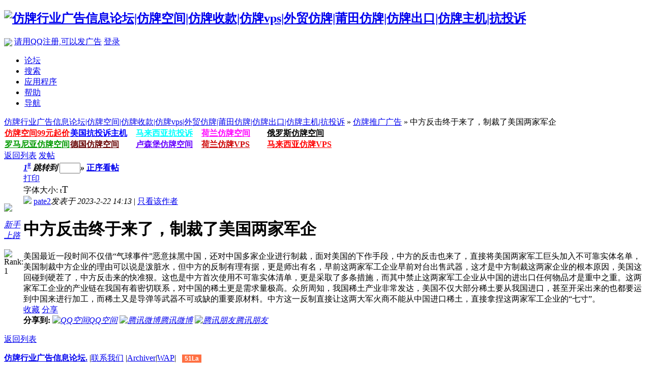

--- FILE ---
content_type: text/html
request_url: http://www.fangpai123.net/viewthread.php?tid=5162&extra=&ordertype=1
body_size: 7264
content:
<!DOCTYPE html PUBLIC "-//W3C//DTD XHTML 1.0 Transitional//EN" "http://www.w3.org/TR/xhtml1/DTD/xhtml1-transitional.dtd">
<html xmlns="http://www.w3.org/1999/xhtml">
<head>
<meta http-equiv="Content-Type" content="text/html; charset=gbk" />
<title>中方反击终于来了，制裁了美国两家军企 - 仿牌推广广告 -  仿牌行业广告信息论坛|仿牌空间|仿牌收款|仿牌vps|外贸仿牌|莆田仿牌|仿牌出口|仿牌主机|抗投诉 </title>
<meta name="keywords" content="仿牌" />
<meta name="description" content=" 仿牌行业广告信息论坛|仿牌空间|仿牌收款|仿牌vps|外贸仿牌|莆田仿牌|仿牌出口|仿牌主机|抗投诉 " />
<meta name="generator" content="fangpai123.net" />
<meta name="author" content="fangpai123.net" />
<meta name="copyright" content="fangpai123.net." />
<meta name="MSSmartTagsPreventParsing" content="True" />
<meta http-equiv="MSThemeCompatible" content="Yes" />
<meta http-equiv="x-ua-compatible" content="ie=7" />
<link rel="archives" title="仿牌行业广告信息论坛|仿牌空间|仿牌收款|仿牌vps|外贸仿牌|莆田仿牌|仿牌出口|仿牌主机|抗投诉" href="http://www.fangpai123.net/archiver/" />
<script type="text/javascript"> var _speedMark = new Date(); </script><link rel="stylesheet" type="text/css" href="forumdata/cache/style_2_common.css?46g" /><link rel="stylesheet" type="text/css" href="forumdata/cache/scriptstyle_2_viewthread.css?46g" />
<script type="text/javascript">var STYLEID = '2', IMGDIR = 'images/default', VERHASH = '46g', charset = 'gbk', discuz_uid = 0, cookiedomain = '', cookiepath = '/', attackevasive = '0', disallowfloat = 'newthread|reply', creditnotice = '1|威望|,2|金钱|', gid = parseInt('1'), fid = parseInt('12'), tid = parseInt('5162')</script>
<script src="forumdata/cache/common.js?46g" type="text/javascript"></script>
</head>

<body id="viewthread" onkeydown="if(event.keyCode==27) return false;">

<div id="append_parent"></div><div id="ajaxwaitid"></div>

<div id="header">
<div class="wrap s_clear">
<h2><a href="index.php" title="仿牌行业广告信息论坛|仿牌空间|仿牌收款|仿牌vps|外贸仿牌|莆田仿牌|仿牌出口|仿牌主机|抗投诉"><img src="templates/jeans/images/logo.gif" alt="仿牌行业广告信息论坛|仿牌空间|仿牌收款|仿牌vps|外贸仿牌|莆田仿牌|仿牌出口|仿牌主机|抗投诉" border="0" /></a></h2>
<div id="umenu">

<a rel="nofollow" href="http://www.fangpai123.net/connect.php?mod=login&op=init&referer=viewthread.php%3Ftid%3D5162%26extra%3D%26ordertype%3D1"><img align="absmiddle" src="images/default/qq_login.gif"></a>

<a href="register.php" onclick="showWindow('register', this.href);return false;" class="noborder">请用QQ注册,可以发广告</a>
<a href="logging.php?action=login" onclick="showWindow('login', this.href);return false;">登录</a>
</div>
<div id="ad_headerbanner"></div>
<div id="menu">
<ul>
<li class="menu_1"><a href="index.php" hidefocus="true" id="mn_index">论坛</a></li><li class="menu_2"><a href="search.php" hidefocus="true" id="mn_search">搜索</a></li><li><a id="mn_plink_userapp" href="userapp.php">应用程序</a></li><li class="menu_4"><a href="faq.php" hidefocus="true" id="mn_faq">帮助</a></li><li class="menu_5"><a href="misc.php?action=nav" hidefocus="true" onclick="showWindow('nav', this.href);return false;">导航</a></li></ul>
<script type="text/javascript">
var currentMenu = $('mn_') ? $('mn_') : $('mn_index');
currentMenu.parentNode.className = 'current';
</script>
</div>
</div>
<div id="myprompt_menu" style="display:none" class="promptmenu">
<div class="promptcontent">
<ul class="s_clear"><li style="display:none"><a id="prompt_pm" href="pm.php?filter=newpm" target="_blank">私人消息 (0)</a></li><li style="display:none"><a id="prompt_announcepm" href="pm.php?filter=announcepm" target="_blank">公共消息 (0)</a></li><li style="display:none"><a id="prompt_systempm" href="notice.php?filter=systempm" target="_blank">系统消息 (0)</a></li><li style="display:none"><a id="prompt_friend" href="notice.php?filter=friend" target="_blank">好友消息 (0)</a></li><li style="display:none"><a id="prompt_threads" href="notice.php?filter=threads" target="_blank">帖子消息 (0)</a></li><li style="display:none"><a id="prompt_mynotice" href="userapp.php?script=notice" target="_blank">应用通知 (0)</a></li><li style="display:none"><a id="prompt_myinvite" href="userapp.php?script=notice&action=invite" target="_blank">应用邀请 (0)</a></li></ul>
</div>
</div>
</div>

<script src="forumdata/cache/viewthread.js?46g" type="text/javascript"></script>
<script type="text/javascript">zoomstatus = parseInt(1);var imagemaxwidth = '600';var aimgcount = new Array();</script>

<div id="nav">
<a href="index.php">仿牌行业广告信息论坛|仿牌空间|仿牌收款|仿牌vps|外贸仿牌|莆田仿牌|仿牌出口|仿牌主机|抗投诉</a> &raquo; <a href="forum-12-1.html">仿牌推广广告</a> &raquo; 中方反击终于来了，制裁了美国两家军企</div>


<div class="ad_text" id="ad_text"><table summary="Text Ad" cellpadding="0" cellspacing="1"><tr><td width="20%"><a href="http://www.66host.cn/" target="_blank"><font color="#FF0000"><strong>仿牌空间99元起价</strong></font></a></td><td width="20%"><a href="http://billing.66host.cn/cart.php" target="_blank"><font color="#0000FF"><strong>美国抗投诉主机</strong></font></a></td><td width="20%"><a href="http://billing.66host.cn/cart.php?gid=2" target="_blank"><font color="#00FFFF"><strong>马来西亚抗投诉</strong></font></a></td><td width="20%"><a href="http://billing.66host.cn/cart.php?gid=8" target="_blank"><font color="#FF00FF"><strong>荷兰仿牌空间</strong></font></a></td><td width="20%"><a href="http://billing.66host.cn/cart.php?gid=9" target="_blank"><font color="#000000"><strong>俄罗斯仿牌空间</strong></font></a></td></tr>
<tr><td width="20%"><a href="http://billing.66host.cn/cart.php?gid=10" target="_blank"><font color="#009900"><strong>罗马尼亚仿牌空间</strong></font></a></td><td width="20%"><a href="http://billing.66host.cn/cart.php?gid=11" target="_blank"><font color="#660000"><strong>德国仿牌空间</strong></font></a></td><td width="20%"><a href="http://billing.66host.cn/cart.php?gid=12" target="_blank"><font color="#6600FF"><strong>卢森堡仿牌空间</strong></font></a></td><td width="20%"><a href="http://billing.66host.cn/cart.php?gid=13" target="_blank"><font color="#CC0000"><strong>荷兰仿牌VPS</strong></font></a></td><td width="20%"><a href="http://billing.66host.cn/cart.php?gid=14" target="_blank"><font color="#FF0000"><strong>马来西亚仿牌VPS</strong></font></a></td></tr>
</table></div>
<div id="wrap" class="wrap s_clear threadfix">
<div class="forumcontrol">
<table cellspacing="0" cellpadding="0">
<tr>
<td class="modaction">
</td>
<td>
<span class="pageback"><a href="forum-12-1.html">返回列表</a></span>
<span class="postbtn" id="newspecial" prompt="post_newthread" onmouseover="$('newspecial').id = 'newspecialtmp';this.id = 'newspecial';showMenu({'ctrlid':this.id})"><a href="post.php?action=newthread&amp;fid=12" onclick="showWindow('newthread', this.href);return false;">发帖</a></span>
</td>
</tr>
</table>
</div>


<div id="postlist" class="mainbox viewthread"><div id="post_5312"><table id="pid5312" summary="pid5312" cellspacing="0" cellpadding="0">
<tr>
<td class="postauthor" rowspan="2">
<div class="popupmenu_popup userinfopanel" id="userinfo5312" style="display: none; position: absolute;">
<div class="popavatar">
<div id="userinfo5312_ma"></div>
<ul class="profile_side">
<li class="pm"><a href="pm.php?action=new&amp;uid=88" onclick="hideMenu('userinfo5312');showWindow('sendpm', this.href);return false;" title="发短消息">发短消息</a></li>
<li class="buddy"><a href="my.php?item=buddylist&amp;newbuddyid=88&amp;buddysubmit=yes" target="_blank" id="ajax_buddy_0" title="加为好友" onclick="ajaxmenu(this, 3000);doane(event);">加为好友</a></li>
</ul>
</div>
<div class="popuserinfo">
<p>
<a href="space-uid-88.html" target="_blank">pate2</a>
<em>当前离线
</em>
</p>

<dl class="s_clear"><dt>UID</dt><dd>88&nbsp;</dd><dt>帖子</dt><dd>1&nbsp;</dd><dt>精华</dt><dd>0&nbsp;</dd><dt>积分</dt><dd>0&nbsp;</dd><dt>阅读权限</dt><dd>10&nbsp;</dd><dt>在线时间</dt><dd>0 小时&nbsp;</dd><dt>注册时间</dt><dd>2023-2-22&nbsp;</dd><dt>最后登录</dt><dd>2023-2-22&nbsp;</dd></dl>
<div class="imicons">
<a href="http://www.ptcm.com" target="_blank" title="查看个人网站"><img src="images/default/forumlink.gif" alt="查看个人网站"  /></a><a href="space-uid-88.html" target="_blank" title="查看详细资料"><img src="images/default/userinfo.gif" alt="查看详细资料"  /></a>
</div>
<div id="avatarfeed"><span id="threadsortswait"></span></div>
</div>
</div>
 <a name="lastpost"></a><div>
<div class="avatar" onmouseover="showauthor(this, 'userinfo5312')"><a href="space-uid-88.html" target="_blank"><img src="http://www.fangpai123.net/uc_server/avatar.php?uid=88&size=middle" /></a></div>
<p><em><a href="faq.php?action=grouppermission&amp;searchgroupid=10" target="_blank">新手上路</a></em></p>
</div>
<p><img src="images/default/star_level1.gif" alt="Rank: 1" /></p>
</td>
<td class="postcontent">
<div id="threadstamp"></div><div class="postinfo">
<strong><a title="复制本帖链接" id="postnum5312" href="javascript:;" onclick="setCopy('http://www.fangpai123.net/viewthread.php?tid=5162', '帖子地址已经复制到剪贴板')"><em>1</em><sup>#</sup></a>
<em class="rpostno" title="跳转到指定楼层">跳转到 <input id="rpostnovalue" size="3" type="text" class="txtarea" onkeydown="if(event.keyCode==13) {$('rpostnobtn').click();return false;}" /><span id="rpostnobtn" onclick="window.location='redirect.php?ptid=5162&ordertype=1&postno='+$('rpostnovalue').value">&raquo;</span></em>
<a href="viewthread.php?tid=5162&amp;extra=&amp;ordertype=2" class="left">正序看帖</a>
</strong>
<div class="posterinfo">
<div class="pagecontrol">
<a href="viewthread.php?action=printable&amp;tid=5162" target="_blank" class="print left">打印</a>
<div class="msgfsize right">
<label>字体大小: </label><small onclick="$('postlist').className='mainbox viewthread'" title="正常">t</small><big onclick="$('postlist').className='mainbox viewthread t_bigfont'" title="放大">T</big>
</div>
</div>
<div class="authorinfo">
<img class="authicon" id="authicon5312" src="images/common/online_member.gif" onclick="showauthor(this, 'userinfo5312');" />
<a href="space-uid-88.html" class="posterlink" target="_blank">pate2</a><em id="authorposton5312">发表于 2023-2-22 14:13</em>
 | <a href="viewthread.php?tid=5162&amp;page=1&amp;authorid=88" rel="nofollow">只看该作者</a>
</div>
</div>
</div>
<div class="defaultpost">
<div id="ad_thread2_0"></div><div id="ad_thread3_0"></div><div id="ad_thread4_0"></div>
<div class="postmessage firstpost">
<div id="threadtitle">
<h1>中方反击终于来了，制裁了美国两家军企</h1>
</div>
<div class="t_msgfontfix">
<table cellspacing="0" cellpadding="0"><tr><td class="t_msgfont" id="postmessage_5312">美国最近一段时间不仅借“气球事件”恶意抹黑中国，还对中国多家企业进行制裁，面对美国的下作手段，中方的反击也来了，直接将美国两家军工巨头加入不可靠实体名单，美国制裁中方企业的理由可以说是泼脏水，但中方的反制有理有据，更是师出有名，早前这两家军工企业早前对台出售武器，这才是中方制裁这两家企业的根本原因，美国这回碰到硬茬了，中方反击来的快准狠。这也是中方首次使用不可靠实体清单，更是采取了多条措施，而其中禁止这两家军工企业从中国的进出口任何物品才是重中之重。这两家军工企业的产业链在我国有着密切联系，对中国的稀土更是需求量极高。众所周知，我国稀土产业非常发达，美国不仅大部分稀土要从我国进口，甚至开采出来的也都要运到中国来进行加工，而稀土又是导弹等武器不可或缺的重要原材料。中方这一反制直接让这两大军火商不能从中国进口稀土，直接拿捏这两家军工企业的“七寸”。</td></tr></table>
</div>

<div id="post_rate_div_5312"></div>
<div class="useraction">
<a href="javascript:;" onclick="showDialog($('favoritewin').innerHTML, 'info', '收藏/关注')">收藏</a>
<a href="javascript:;" id="share" onclick="showDialog($('sharewin').innerHTML, 'info', '分享')">分享</a>

</div>
<div id="connect_share_btn">
<link rel="stylesheet" type="text/css" href="plugins/qqconnect/templates/extend_module.css" />
<strong>分享到:</strong>

<a href="javascript:void(0);" id="k_qqshare" onclick="postToQzone();" title="QQ空间"><i><img src="images/default/qzone.gif" alt="QQ空间" />QQ空间</i></a>
<a href="javascript:void(0);" onclick="postToWb();" id="k_weiboshare" title="腾讯微博"><i><img src="images/default/weibo.png" alt="腾讯微博" />腾讯微博</i></a>
<a href="javascript:void(0);" onclick="postToPengyou();" id="k_pengyoushare" title="腾讯朋友"><i><img src="images/default/pengyou.png" alt="腾讯朋友" />腾讯朋友</i></a>
<script type="text/javascript">
function postToWb(){
var _t = encodeURI(document.title);
var _url = encodeURIComponent(document.location);
var _appkey = encodeURI("ce7fb946290e4109bdc9175108b6db3a");
var _pic = "";
var _site = encodeURIComponent("仿牌行业广告信息论坛|仿牌空间|仿牌收款|仿牌vps|外贸仿牌|莆田仿牌|仿牌出口|仿牌主机|抗投诉");
var _from = 'discuz';
var _u = 'http://v.t.qq.com/share/share.php?url='+_url+'&appkey='+_appkey+'&site='+_site+'&pic='+_pic+'&title='+_t+'&from='+_from;
window.open( _u,'', 'width=700, height=680, top=0, left=0, toolbar=no, menubar=no, scrollbars=no, location=yes, resizable=no, status=no' );
}function postToQzone(){
var _url = encodeURIComponent(document.location.href);
var _site = encodeURIComponent("仿牌行业广告信息论坛|仿牌空间|仿牌收款|仿牌vps|外贸仿牌|莆田仿牌|仿牌出口|仿牌主机|抗投诉");
var _title = encodeURIComponent("中方反击终于来了，制裁了美国两家军企");
var _pics = "";
var _u = 'http://sns.qzone.qq.com/cgi-bin/qzshare/cgi_qzshare_onekey?url='+_url+'&site='+_site+'&title='+_title+'&pics='+_pics+'&from='+_from;
var _from = 'discuz';
window.open(_u);
}
function postToPengyou(){
var _url = encodeURIComponent(document.location.href);
var _site = encodeURIComponent("仿牌行业广告信息论坛|仿牌空间|仿牌收款|仿牌vps|外贸仿牌|莆田仿牌|仿牌出口|仿牌主机|抗投诉");
var _title = encodeURIComponent("中方反击终于来了，制裁了美国两家军企");
var _pics = "";
var _from = 'discuz';
var _u = 'http://sns.qzone.qq.com/cgi-bin/qzshare/cgi_qzshare_onekey?to=pengyou&url='+_url+'&site='+_site+'&title='+_title+'&pics='+_pics+'&from='+_from;
window.open(_u);
}
</script>
</div>
</div>
</div>

</div>
</td></tr>
<tr><td class="postcontent postbottom">
<div id="ad_thread1_0"></div></td>
</tr>
<tr>
<td class="postauthor"></td>
<td class="postcontent">
<div class="postactions">
<div class="postact s_clear">
<em>
</em>
<p>
</p>
</div>
</div>

</td>
</tr>
<tr class="threadad">
<td class="postauthor"></td>
<td class="adcontent">
</td>
</tr>
</table>
</div></div>

<div id="postlistreply" class="mainbox viewthread"><div id="post_new" class="viewthread_table" style="display: none"></div></div>

<form method="post" name="modactions" id="modactions">
<input type="hidden" name="formhash" value="bcd99279" />
<input type="hidden" name="optgroup" />
<input type="hidden" name="operation" />
<input type="hidden" name="listextra" value="" />
</form>

<script type="text/javascript">var tagarray = ['服务器租用','服务器','美国服务器','linux','美国','抗攻击服务器租用','VPS','windows','搜索引擎','VPS主机','支付','美国硅谷','联系电话','美国VPS','美国SK机房','外贸','忍者神龟','美国CL机房','香港免备案','香港服务器','洛杉矶','美国MT机房','电商','独立服务器','虚拟主机','香港VPS','日日付','提供商','抗投诉服务器','仿牌抗投诉服务器','香港服务器租用','站群服务器租用','国卡通','收款通道','稳定性','英国','通道','数据中心','网站空间','IP地址','美国高防服务器','信用卡收款','马来西亚','美国KT机房','仿牌抗投诉','专业技术','高速稳定服务器','高速稳定服务器租用','选择服务器','网站服务器','稳定','抗投诉','促销服务器','法国仿牌抗投诉服务器','抗DDOS攻击','便宜','仿牌','高配低价服务器','美国主机','vps服务器','美国高硬防抗攻击','俄罗斯','大中华区','邮件群发','供应商','朋友','中国大陆','美国PS机房','美国CL机房促销服务器','高防服务器','外贸推广','美国CL机房服务器','高防抗攻击服务器租用','百度','新加坡','美国多IP抗投诉','美国高防御','美国DD机房','台湾服务器租用','英文网站','空间服务','信用卡','香港电讯机房','站群服务器','google','美国站群机房','美国硅谷服务器','外贸仿牌','美国MT机房服务器','外贸收款通道','可扩展性','美国硅谷机房','外贸仿牌抗投诉服务器','香港HK直营机房服务器','仿牌外贸收款','高速稳定','香港免备案服务器租用','美国仿牌抗投诉服务器','法国G口大带宽','云风控'];var tagencarray = ['%B7%FE%CE%F1%C6%F7%D7%E2%D3%C3','%B7%FE%CE%F1%C6%F7','%C3%C0%B9%FA%B7%FE%CE%F1%C6%F7','linux','%C3%C0%B9%FA','%BF%B9%B9%A5%BB%F7%B7%FE%CE%F1%C6%F7%D7%E2%D3%C3','VPS','windows','%CB%D1%CB%F7%D2%FD%C7%E6','VPS%D6%F7%BB%FA','%D6%A7%B8%B6','%C3%C0%B9%FA%B9%E8%B9%C8','%C1%AA%CF%B5%B5%E7%BB%B0','%C3%C0%B9%FAVPS','%C3%C0%B9%FASK%BB%FA%B7%BF','%CD%E2%C3%B3','%C8%CC%D5%DF%C9%F1%B9%EA','%C3%C0%B9%FACL%BB%FA%B7%BF','%CF%E3%B8%DB%C3%E2%B1%B8%B0%B8','%CF%E3%B8%DB%B7%FE%CE%F1%C6%F7','%C2%E5%C9%BC%ED%B6','%C3%C0%B9%FAMT%BB%FA%B7%BF','%B5%E7%C9%CC','%B6%C0%C1%A2%B7%FE%CE%F1%C6%F7','%D0%E9%C4%E2%D6%F7%BB%FA','%CF%E3%B8%DBVPS','%C8%D5%C8%D5%B8%B6','%CC%E1%B9%A9%C9%CC','%BF%B9%CD%B6%CB%DF%B7%FE%CE%F1%C6%F7','%B7%C2%C5%C6%BF%B9%CD%B6%CB%DF%B7%FE%CE%F1%C6%F7','%CF%E3%B8%DB%B7%FE%CE%F1%C6%F7%D7%E2%D3%C3','%D5%BE%C8%BA%B7%FE%CE%F1%C6%F7%D7%E2%D3%C3','%B9%FA%BF%A8%CD%A8','%CA%D5%BF%EE%CD%A8%B5%C0','%CE%C8%B6%A8%D0%D4','%D3%A2%B9%FA','%CD%A8%B5%C0','%CA%FD%BE%DD%D6%D0%D0%C4','%CD%F8%D5%BE%BF%D5%BC%E4','IP%B5%D8%D6%B7','%C3%C0%B9%FA%B8%DF%B7%C0%B7%FE%CE%F1%C6%F7','%D0%C5%D3%C3%BF%A8%CA%D5%BF%EE','%C2%ED%C0%B4%CE%F7%D1%C7','%C3%C0%B9%FAKT%BB%FA%B7%BF','%B7%C2%C5%C6%BF%B9%CD%B6%CB%DF','%D7%A8%D2%B5%BC%BC%CA%F5','%B8%DF%CB%D9%CE%C8%B6%A8%B7%FE%CE%F1%C6%F7','%B8%DF%CB%D9%CE%C8%B6%A8%B7%FE%CE%F1%C6%F7%D7%E2%D3%C3','%D1%A1%D4%F1%B7%FE%CE%F1%C6%F7','%CD%F8%D5%BE%B7%FE%CE%F1%C6%F7','%CE%C8%B6%A8','%BF%B9%CD%B6%CB%DF','%B4%D9%CF%FA%B7%FE%CE%F1%C6%F7','%B7%A8%B9%FA%B7%C2%C5%C6%BF%B9%CD%B6%CB%DF%B7%FE%CE%F1%C6%F7','%BF%B9DDOS%B9%A5%BB%F7','%B1%E3%D2%CB','%B7%C2%C5%C6','%B8%DF%C5%E4%B5%CD%BC%DB%B7%FE%CE%F1%C6%F7','%C3%C0%B9%FA%D6%F7%BB%FA','vps%B7%FE%CE%F1%C6%F7','%C3%C0%B9%FA%B8%DF%D3%B2%B7%C0%BF%B9%B9%A5%BB%F7','%B6%ED%C2%DE%CB%B9','%B4%F3%D6%D0%BB%AA%C7%F8','%D3%CA%BC%FE%C8%BA%B7%A2','%B9%A9%D3%A6%C9%CC','%C5%F3%D3%D1','%D6%D0%B9%FA%B4%F3%C2%BD','%C3%C0%B9%FAPS%BB%FA%B7%BF','%C3%C0%B9%FACL%BB%FA%B7%BF%B4%D9%CF%FA%B7%FE%CE%F1%C6%F7','%B8%DF%B7%C0%B7%FE%CE%F1%C6%F7','%CD%E2%C3%B3%CD%C6%B9%E3','%C3%C0%B9%FACL%BB%FA%B7%BF%B7%FE%CE%F1%C6%F7','%B8%DF%B7%C0%BF%B9%B9%A5%BB%F7%B7%FE%CE%F1%C6%F7%D7%E2%D3%C3','%B0%D9%B6%C8','%D0%C2%BC%D3%C6%C2','%C3%C0%B9%FA%B6%E0IP%BF%B9%CD%B6%CB%DF','%C3%C0%B9%FA%B8%DF%B7%C0%D3%F9','%C3%C0%B9%FADD%BB%FA%B7%BF','%CC%A8%CD%E5%B7%FE%CE%F1%C6%F7%D7%E2%D3%C3','%D3%A2%CE%C4%CD%F8%D5%BE','%BF%D5%BC%E4%B7%FE%CE%F1','%D0%C5%D3%C3%BF%A8','%CF%E3%B8%DB%B5%E7%D1%B6%BB%FA%B7%BF','%D5%BE%C8%BA%B7%FE%CE%F1%C6%F7','google','%C3%C0%B9%FA%D5%BE%C8%BA%BB%FA%B7%BF','%C3%C0%B9%FA%B9%E8%B9%C8%B7%FE%CE%F1%C6%F7','%CD%E2%C3%B3%B7%C2%C5%C6','%C3%C0%B9%FAMT%BB%FA%B7%BF%B7%FE%CE%F1%C6%F7','%CD%E2%C3%B3%CA%D5%BF%EE%CD%A8%B5%C0','%BF%C9%C0%A9%D5%B9%D0%D4','%C3%C0%B9%FA%B9%E8%B9%C8%BB%FA%B7%BF','%CD%E2%C3%B3%B7%C2%C5%C6%BF%B9%CD%B6%CB%DF%B7%FE%CE%F1%C6%F7','%CF%E3%B8%DBHK%D6%B1%D3%AA%BB%FA%B7%BF%B7%FE%CE%F1%C6%F7','%B7%C2%C5%C6%CD%E2%C3%B3%CA%D5%BF%EE','%B8%DF%CB%D9%CE%C8%B6%A8','%CF%E3%B8%DB%C3%E2%B1%B8%B0%B8%B7%FE%CE%F1%C6%F7%D7%E2%D3%C3','%C3%C0%B9%FA%B7%C2%C5%C6%BF%B9%CD%B6%CB%DF%B7%FE%CE%F1%C6%F7','%B7%A8%B9%FAG%BF%DA%B4%F3%B4%F8%BF%ED','%D4%C6%B7%E7%BF%D8'];parsetag(5312);</script>
<div class="forumcontrol s_clear">
<table cellspacing="0" cellpadding="0" class="narrow">
<tr>
<td class="modaction">
</td>
<td>
<span class="pageback"><a href="forum-12-1.html">返回列表</a></span>
</td>
</tr>
</table>
</div>





<div id="favoritewin" style="display: none">
<h5>
<a href="javascript:;" onclick="ajaxget('my.php?item=favorites&tid=5162', 'favorite_msg');return false;" class="lightlink">[收藏此主题]</a>&nbsp;
<a href="javascript:;" onclick="ajaxget('my.php?item=attention&action=add&tid=5162', 'favorite_msg');return false;" class="lightlink">[关注此主题的新回复]</a>
</h5>
<span id="favorite_msg"></span>
</div>

<div id="sharewin" style="display: none">
<h5>
<a href="javascript:;" onclick="setCopy('中方反击终于来了，制裁了美国两家军企\nhttp://www.fangpai123.net/viewthread.php?tid=5162', '帖子地址已经复制到剪贴板<br />您可以用快捷键 Ctrl + V 粘贴到 QQ、MSN 里。')" class="lightlink" />[通过 QQ、MSN 分享给朋友]</a><br /><br />
</h5>
</div>

</div><div class="ad_footerbanner" id="ad_footerbanner1"></div>
<div id="footer">
<div class="wrap s_clear">
<div id="footlink">
<p>
<strong><a href="http://www.fangpai123.net" target="_blank">仿牌行业广告信息论坛.</a></strong>
<span class="pipe">|</span><a href="mailto:287157909@qq.com">联系我们</a>
<span class="pipe">|</span><a href="archiver/" target="_blank">Archiver</a><span class="pipe">|</span><a href="wap/" target="_blank">WAP</a><span class="pipe">| &nbsp;&nbsp;<span id="tcss"></span><script type="text/javascript" src="http://tcss.qq.com/ping.js?v=146g" charset="utf-8"></script><script type="text/javascript" reload="1">setcookie("stats_qc_reg"); setcookie("stats_qc_login"); pgvMain({"discuzParams":{"r2":"20149764","ui":0,"rt":"forum","md":"viewthread","fi":"12","ti":"5162","pn":1,"qq":"000","logo":11},"extraParams":""});</script><script language="javascript" type="text/javascript" src="http://js.users.51.la/15135943.js"></script></span></p>
<p class="smalltext">
GMT+8, 2026-1-20 02:00, <span id="debuginfo">Processed in 0.021273 second(s), 5 queries</span>.
</p>
</div>
<div id="rightinfo">
<p>Powered by <strong><a href="http://www.66host.cn" target="_blank">抗投诉空间</a></strong> 论坛注册答案：www.66host.cn</p>
<p class="smalltext">&copy; 2001-2009 Comsenz Inc.</p>
</div></div>
</div>
<script src="http://code.54kefu.net/kefu/js/154/315354.js" type="text/javascript" charset="utf-8"></script>
</body>
</html>